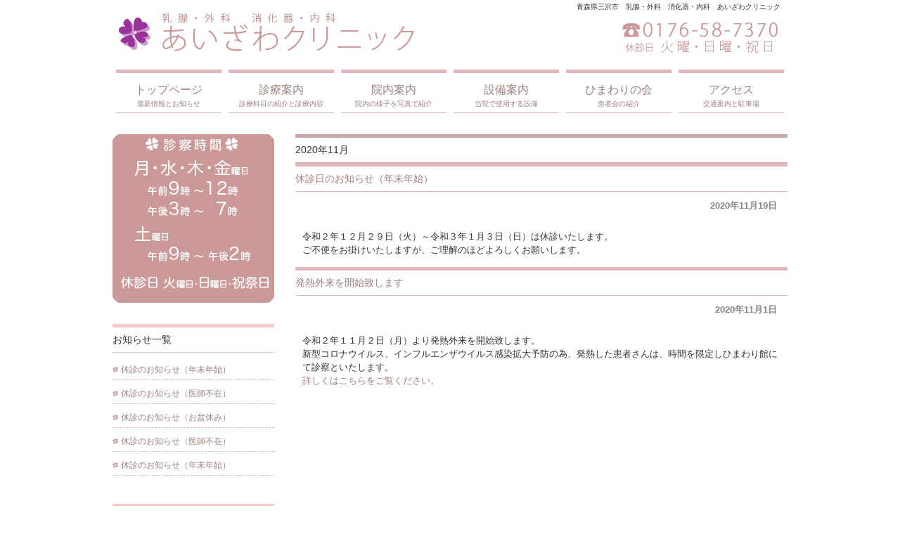

--- FILE ---
content_type: text/html; charset=UTF-8
request_url: http://aizawa-clinic.com/archives/date/2020/11
body_size: 12187
content:
<!DOCTYPE html PUBLIC "-//W3C//DTD XHTML 1.0 Transitional//EN" "http://www.w3.org/TR/xhtml1/DTD/xhtml1-transitional.dtd">
<html xmlns="http://www.w3.org/1999/xhtml" lang="ja">

<head profile="http://gmpg.org/xfn/11">
<meta http-equiv="Content-Type" content="text/html; charset=UTF-8" />
<meta http-equiv="content-style-type" content="text/css" />
<meta http-equiv="content-script-type" content="text/javascript" />
<meta name="keyword" content="乳腺,外科,消化器,内科,あいざわ,相沢,相澤,クリニック,青森県,三沢市,あいざわクリニック,あいざわくりにっく,aizawa clinic" />
<meta name="description" content="青森県三沢市 乳腺・外科 消化器・内科 あいざわクリニック" />
<title>2020  11月 - 青森県三沢市　乳腺・外科　消化器・内科　あいざわクリニック</title>
<link rel="stylesheet" href="http://aizawa-clinic.com/wp/wp-content/themes/a/style.css" type="text/css" media="all" />
<link rel="alternate" type="application/atom+xml" title="青森県三沢市　乳腺・外科　消化器・内科　あいざわクリニック Atom Feed" href="http://aizawa-clinic.com/feed/atom" />
<link rel="alternate" type="application/rss+xml" title="青森県三沢市　乳腺・外科　消化器・内科　あいざわクリニック RSS Feed" href="http://aizawa-clinic.com/feed" />
<link rel="pingback" href="http://aizawa-clinic.com/wp/xmlrpc.php" />
<script type="text/javascript" src="http://aizawa-clinic.com/wp/wp-content/themes/a/scripts/rov.js"></script>
<link rel='dns-prefetch' href='//s.w.org' />
		<script type="text/javascript">
			window._wpemojiSettings = {"baseUrl":"https:\/\/s.w.org\/images\/core\/emoji\/2.2.1\/72x72\/","ext":".png","svgUrl":"https:\/\/s.w.org\/images\/core\/emoji\/2.2.1\/svg\/","svgExt":".svg","source":{"concatemoji":"http:\/\/aizawa-clinic.com\/wp\/wp-includes\/js\/wp-emoji-release.min.js?ver=4.7.29"}};
			!function(t,a,e){var r,n,i,o=a.createElement("canvas"),l=o.getContext&&o.getContext("2d");function c(t){var e=a.createElement("script");e.src=t,e.defer=e.type="text/javascript",a.getElementsByTagName("head")[0].appendChild(e)}for(i=Array("flag","emoji4"),e.supports={everything:!0,everythingExceptFlag:!0},n=0;n<i.length;n++)e.supports[i[n]]=function(t){var e,a=String.fromCharCode;if(!l||!l.fillText)return!1;switch(l.clearRect(0,0,o.width,o.height),l.textBaseline="top",l.font="600 32px Arial",t){case"flag":return(l.fillText(a(55356,56826,55356,56819),0,0),o.toDataURL().length<3e3)?!1:(l.clearRect(0,0,o.width,o.height),l.fillText(a(55356,57331,65039,8205,55356,57096),0,0),e=o.toDataURL(),l.clearRect(0,0,o.width,o.height),l.fillText(a(55356,57331,55356,57096),0,0),e!==o.toDataURL());case"emoji4":return l.fillText(a(55357,56425,55356,57341,8205,55357,56507),0,0),e=o.toDataURL(),l.clearRect(0,0,o.width,o.height),l.fillText(a(55357,56425,55356,57341,55357,56507),0,0),e!==o.toDataURL()}return!1}(i[n]),e.supports.everything=e.supports.everything&&e.supports[i[n]],"flag"!==i[n]&&(e.supports.everythingExceptFlag=e.supports.everythingExceptFlag&&e.supports[i[n]]);e.supports.everythingExceptFlag=e.supports.everythingExceptFlag&&!e.supports.flag,e.DOMReady=!1,e.readyCallback=function(){e.DOMReady=!0},e.supports.everything||(r=function(){e.readyCallback()},a.addEventListener?(a.addEventListener("DOMContentLoaded",r,!1),t.addEventListener("load",r,!1)):(t.attachEvent("onload",r),a.attachEvent("onreadystatechange",function(){"complete"===a.readyState&&e.readyCallback()})),(r=e.source||{}).concatemoji?c(r.concatemoji):r.wpemoji&&r.twemoji&&(c(r.twemoji),c(r.wpemoji)))}(window,document,window._wpemojiSettings);
		</script>
		<style type="text/css">
img.wp-smiley,
img.emoji {
	display: inline !important;
	border: none !important;
	box-shadow: none !important;
	height: 1em !important;
	width: 1em !important;
	margin: 0 .07em !important;
	vertical-align: -0.1em !important;
	background: none !important;
	padding: 0 !important;
}
</style>
<script type='text/javascript' src='http://aizawa-clinic.com/wp/wp-includes/js/jquery/jquery.js?ver=1.12.4'></script>
<script type='text/javascript' src='http://aizawa-clinic.com/wp/wp-includes/js/jquery/jquery-migrate.min.js?ver=1.4.1'></script>
<link rel='https://api.w.org/' href='http://aizawa-clinic.com/wp-json/' />
<link rel="EditURI" type="application/rsd+xml" title="RSD" href="http://aizawa-clinic.com/wp/xmlrpc.php?rsd" />
<link rel="wlwmanifest" type="application/wlwmanifest+xml" href="http://aizawa-clinic.com/wp/wp-includes/wlwmanifest.xml" /> 
<meta name="generator" content="WordPress 4.7.29" />

<script type="text/javascript">

  var _gaq = _gaq || [];
  _gaq.push(['_setAccount', 'UA-36173049-1']);
  _gaq.push(['_trackPageview']);

  (function() {
    var ga = document.createElement('script'); ga.type = 'text/javascript'; ga.async = true;
    ga.src = ('https:' == document.location.protocol ? 'https://ssl' : 'http://www') + '.google-analytics.com/ga.js';
    var s = document.getElementsByTagName('script')[0]; s.parentNode.insertBefore(ga, s);
  })();

</script>

</head>

<body onload="rollovers( '_df' , '_ov' );">

<div id="page">

<div id="headerDesc">
<div id="headerDescArea">

<h2>青森県三沢市　乳腺・外科　消化器・内科　あいざわクリニック</h2>
<!-- / #headerDescArea --></div>
<!-- / #headerDesc --></div>

<div id="header">
<div id="logo"><a href="/"><img src="http://aizawa-clinic.com/wp/wp-content/themes/a/images/logo.png" alt="ロゴ" width="450" height="60" /></a></div>

<div id="utilityNav">
<img src="http://aizawa-clinic.com/wp/wp-content/themes/a/images/tel.png" alt="TEL" width="250" height="50" />
</div>
<!-- / #header --></div>

<div id="navi">
<div id="naviArea">
<ul id="gNav">
<li><a href="/">トップページ<br /><span>最新情報とお知らせ</span></a></li>
<li><a href="/guidance">診療案内<br /><span>診療科目の紹介と診療内容</span></a></li>
<li><a href="/insidetheclinic">院内案内<br /><span>院内の様子を写真で紹介</span></a></li>
<li><a href="/equipment">設備案内<br /><span>当院で使用する設備</span></a></li>
<li><a href="/himawari">ひまわりの会<br /><span>患者会の紹介</span></a></li>
<li><a href="/access">アクセス<br /><span>交通案内と駐車場</span></a></li>

</ul>
<!-- / #naviArea --></div>
<!-- / #navi --></div>
<div id="contents" class="clearfix">
	<div id="main">

<!-- if 投稿が存在するかを確認する条件文 *1 -->
        
<!-- 投稿一覧の最初を取得 -->
       <!-- カテゴリーアーカイブの場合 *2 -->
       <!-- 年月を表示 -->
        <h2 class="pagetitle"> 2020年11月</h2>
<!-- 年別アーカイブの場合 *2 -->
       


<!-- 投稿データを取得するループ *3 -->
        <!-- the_ID() は 記事の ID -->
<!-- the_permalink() は 記事の URL -->
<!-- the_title_attribute() は 記事のタイトル出力 -->
                <h3 id="post-650"><a href="http://aizawa-clinic.com/archives/650">休診日のお知らせ（年末年始）</a></h3>
<!-- 年月日を表示 -->
<div id="date">2020年11月19日</div>

<!-- the_content() は 本文を表示する -->
                    <p>令和２年１２月２９日（火）～令和３年１月３日（日）は休診いたします。<br />
ご不便をお掛けいたしますが、ご理解のほどよろしくお願いします。</p>

<!-- the_tags() は タグを表示する -->
<!-- get_the_category_list() は カテゴリを表示する : the_category() の別名? -->
<!-- edit_post_link() は 投稿を編集するためのリンクを表示する (ログイン中のみ) -->
<!-- comments_popup_link() はコメントをポップアップ表示する -->
                <!--<div id="date"> Posted in <a href="http://aizawa-clinic.com/archives/category/infoamtion" rel="category tag">お知らせ</a> |   <span>Comments Closed</span><br /><br /></div>-->


<!-- *3 の終わり -->
        <!-- the_ID() は 記事の ID -->
<!-- the_permalink() は 記事の URL -->
<!-- the_title_attribute() は 記事のタイトル出力 -->
                <h3 id="post-644"><a href="http://aizawa-clinic.com/archives/644">発熱外来を開始致します</a></h3>
<!-- 年月日を表示 -->
<div id="date">2020年11月1日</div>

<!-- the_content() は 本文を表示する -->
                    <p>令和２年１１月２日（月）より発熱外来を開始致します。<br />
新型コロナウイルス、インフルエンザウイルス感染拡大予防の為、発熱した患者さんは、時間を限定しひまわり館にて診察といたします。<br />
<a href="/hatsunetsu">詳しくはこちらをご覧ください。</a></p>

<!-- the_tags() は タグを表示する -->
<!-- get_the_category_list() は カテゴリを表示する : the_category() の別名? -->
<!-- edit_post_link() は 投稿を編集するためのリンクを表示する (ログイン中のみ) -->
<!-- comments_popup_link() はコメントをポップアップ表示する -->
                <!--<div id="date"> Posted in <a href="http://aizawa-clinic.com/archives/category/infoamtion" rel="category tag">お知らせ</a> |   <span>Comments Closed</span><br /><br /></div>-->


<!-- *3 の終わり -->
        
<!-- 次へのリンクを表示 -->
           <!-- 前へのリンクを表示 -->
           <!-- *1 が成り立たない場合 -->
    
	</div>
	<!-- / メイン -->

	<div id="sub">
<div class="MG-B10">
<img src="http://aizawa-clinic.com/wp/wp-content/themes/a/images/panel.png" alt="panel" width="230" height="240" /></div>

<h3>お知らせ一覧</h3>
<ul>
<li><a href="http://aizawa-clinic.com/archives/798" rel="bookmark">休診のお知らせ（年末年始）</a></li>
<li><a href="http://aizawa-clinic.com/archives/792" rel="bookmark">休診のお知らせ（医師不在）</a></li>
<li><a href="http://aizawa-clinic.com/archives/786" rel="bookmark">休診のお知らせ（お盆休み）</a></li>
<li><a href="http://aizawa-clinic.com/archives/778" rel="bookmark">休診のお知らせ（医師不在）</a></li>
<li><a href="http://aizawa-clinic.com/archives/769" rel="bookmark">休診のお知らせ（年末年始）</a></li>
</ul>

<h3>過去のお知らせ</h3>
<ul>
	<li><a href='http://aizawa-clinic.com/archives/date/2025/10'>2025年10月</a></li>
	<li><a href='http://aizawa-clinic.com/archives/date/2025/07'>2025年7月</a></li>
	<li><a href='http://aizawa-clinic.com/archives/date/2025/06'>2025年6月</a></li>
	<li><a href='http://aizawa-clinic.com/archives/date/2025/03'>2025年3月</a></li>
	<li><a href='http://aizawa-clinic.com/archives/date/2024/10'>2024年10月</a></li>
	<li><a href='http://aizawa-clinic.com/archives/date/2024/07'>2024年7月</a></li>
	<li><a href='http://aizawa-clinic.com/archives/date/2024/06'>2024年6月</a></li>
	<li><a href='http://aizawa-clinic.com/archives/date/2024/04'>2024年4月</a></li>
	<li><a href='http://aizawa-clinic.com/archives/date/2023/11'>2023年11月</a></li>
	<li><a href='http://aizawa-clinic.com/archives/date/2023/06'>2023年6月</a></li>
</ul>



<!-- / #sub --></div>

<!-- / #contents --></div>	
<div id="footer">
<div id="footerContents">

<div class="copyright">
〒０３３−００２２　青森県三沢市大字三沢字堀口１６４−２９８<br />
Copyright &copy; 2012 - 2025 あいざわクリニック All Rights Reserved.
</div>
<!-- / #footer --></div>

<!-- / #page --></div>

<script type='text/javascript' src='http://aizawa-clinic.com/wp/wp-includes/js/wp-embed.min.js?ver=4.7.29'></script>
</body>
</html>

--- FILE ---
content_type: text/css
request_url: http://aizawa-clinic.com/wp/wp-content/themes/a/style.css
body_size: 10048
content:
@charset "utf-8";

/*--- reset */
body,div,dl,dt,dd,ul,ol,li,h1,h2,h3,h4,h5,h6,pre,form,fieldset,input,textarea,p,blockquote,th,td {
	margin: 0;
	padding: 0;
	font-family: "ヒラギノ角ゴ Pro W3", "Hiragino Kaku Gothic Pro", "メイリオ", Meiryo, Osaka, "ＭＳ Ｐゴシック", "MS PGothic", sans-serif;
}
address,caption,cite,code,dfn,em,strong,th,var {
	font-style: normal;
}
table {
	border-collapse: collapse;
	border-spacing: 0;
}
caption,th {
	text-align: left;
}
q:before,q:after {
	content: '';
}
object,
embed {
	vertical-align: top;
}
hr,legend {
	display: none;
}
h1,h2,h3,h4,h5,h6 {
	font-size: 100%;
}
img,abbr,acronym,fieldset {
	border: 0;
}
li {
	list-style-type: none;
}

/*--- default */
body {
	color: #333;
	font-size: small;
	font-family: verdana,"ヒラギノ丸ゴ ProN W4","Hiragino Maru Gothic ProN","メイリオ","Meiryo",arial,Osaka,"ＭＳ Ｐゴシック","MS PGothic",Sans-Serif;
	line-height: 1.5;
}
* html body {	/* for IF6 */
	font-family: "ＭＳ Ｐゴシック","MS PGothic",Sans-Serif;
}

/*----------------------------------------------------
	基本設定、リンクカラーなど
----------------------------------------------------*/
body {
}

a:link {
	color:#a07e7e;
	text-decoration: none;
}
a:visited {
	color:#a07e7e;
	text-decoration: none;
}
a:hover {
	color:#dab4b5;
}
a:active {
	color:#dab4b5;
}


/*----------------------------------------------------
	汎用class
----------------------------------------------------*/


.imgR {
	float: right;
	margin: 0 0 0 10px;
}

.imgL {
	float: left;
	margin: 0 10px 0 0;
}

.btn {
	text-align: center;
}

/* clearfix */
.clearfix:after {
	content: "."; display: block; visibility: hidden; height: 0.1px; font-size: 0.1em; line-height: 0; clear: both;
}
/* Hides from IE-mac \*/
* html .clearfix {height: 1%;}
.clearfix {display: block;}
/* End hide from IE-mac */


/* margin
----------------------------------------------------------*/
/* Top */
.MG-T0 { margin-top: 0 !important; }
.MG-T5 { margin-top: 5px !important; }
.MG-T10 { margin-top: 10px !important; }
.MG-T15 { margin-top: 15px !important; }
.MG-T20 { margin-top: 20px !important; }
.MG-T25 { margin-top: 25px !important; }
.MG-T30 { margin-top: 30px !important; }
/* Bottom */
.MG-B0 { margin-bottom: 0 !important; }
.MG-B5 { margin-bottom: 5px !important; }
.MG-B10 { margin-bottom: 15px !important; }
.MG-B15 { margin-bottom: 15px !important; }
.MG-B20 { margin-bottom: 20px !important; }
.MG-B25 { margin-bottom: 25px !important; }
.MG-B30 { margin-bottom: 30px !important; }

/* padding
----------------------------------------------------------*/
/* Left */
.PD-L5 { padding-left: 5px !important; }
.PD-L10 { padding-left: 10px !important; }
.PD-L15 { padding-left: 15px !important; }
.PD-L20 { padding-left: 20px !important; }
.PD-L25 { padding-left: 25px !important; }
.PD-L30 { padding-left: 30px !important; }
/* Right */
.PD-R5 { padding-right: 5px !important; }
.PD-R10 { padding-right: 10px !important; }
.PD-R15 { padding-right: 15px !important; }
.PD-R20 { padding-right: 20px !important; }
.PD-R25 { padding-right: 25px !important; }
.PD-R30 { padding-right: 30px !important; }

/* フォントサイズ・カラー
----------------------------------------------------------*/
.TXT-S { font-size:12px;}
.TXT-M { font-size:14px;}
.TXT-L { font-size:16px;}

.TXT-RED { color:#FF3333;}
.TXT-ORG { color:#f7931e;}


/* -----------------------------------------------------------
	#header
		ヘッダー
----------------------------------------------------------- */
#header {
	width: 960px;
	margin: 0 auto;
}

#header #logo {
	clear: both;
	float: left;
}

#headerDescArea {
	width: 960px;
	margin: 0 auto;
}

#headerDescArea h1 {
	font-size: 10px;
	font-weight: normal;
	float: left;
	margin: 2px 0 0 10px;
}
#headerDescArea h2 {
	font-size: 10px;
	font-weight: normal;
	float: right;
	margin: 2px 10px 0 0;
}


/* #utilityNav
----------------------------------------------------------- */
#header #utilityNav {
	float: right;
	text-align: right;
	padding: 10px 0px 0px 0px;
}

#header #utilityNav li {
	display: inline;
	list-style-type: none;
	margin-right: 5px;
	padding:0 0 0 10px;
	background: url(images/list-arw.png) no-repeat 0 50%;
}


/* -----------------------------------------------------------
	#navi
		ナビ
----------------------------------------------------------- */
#navi {
	clear: both;
	padding:10px 0;
}

/* #gNav
----------------------------------------------------------- */
#navi #gNav {
	clear: both;
	overflow: hidden;
}

* html #navi #gNav {
	height: 1%;
}

#naviArea {
	width: 960px;
	margin: 0 auto;
}

#navi #gNav li {
	float: left;
	text-align: center;
	padding-top:12px;
}

#navi #gNav li a:link,
#navi #gNav li a:visited,
#navi #gNav li a:active {
	font-size: 16px;
	display:block;
	width: 150px;
	height: 44px;
	padding-top: 12px;
	margin:0 5px;
	border-top:5px solid #e0babb;
	border-bottom:1px solid #e0babb;
}

#navi #gNav span {
	font-size: 10px;
}

#navi #gNav li a:hover{
	border-color:#f1cbcc;
}

/* -----------------------------------------------------------
	#footer
		フッター
----------------------------------------------------------- */
#footer {
	clear: both;
}

#footer .copyright {
	color: #fff;
	text-align: center;
	padding: 0;
}

#footerContents ul {
	text-align: center;
	padding: 10px 0 0 0;
}

#footerContents ul li {
	display: inline;
	border-right: solid 1px #a7efff;
	padding: 0 10px 0 10px;
}
#footerContents ul li.end {
	display: inline;
	border: none;
	padding: 0 10px 0 10px;
}

#footerContents h3 {
	font-weight: normal;
}

/* -----------------------------------------------------------
	#footerContents
		フッターコンテンツ
----------------------------------------------------------- */
#footerContents {
	width: 960px;
	height:40px;
	padding:10px 0 0;
	margin: 0 auto;
	background-color: #cc9999;
}



/*----------------------------------------------------
	#page
----------------------------------------------------*/
#page {
}


/*----------------------------------------------------
	#mainImg
----------------------------------------------------*/
#mainImg {
	height: 200px;
}
#imgArea {
	width: 960px;
	margin: 0 auto;
}

/*----------------------------------------------------
	#contents
----------------------------------------------------*/
#contents {
	width: 960px;
	margin: 20px auto 0 auto;
	text-align: left;
}

#contents .pageTop {
	clear: both;
	text-align: right;
}


/*.contentsBox
----------------------------------------------------*/
.contentsBox {
	margin: 0 0 40px;
	min-height:1px;
}

.contentsBox .box {
	font-size: 12px;
	width: 275px;
	float: left;
	border-top: solid #e0babb 5px;
	border-bottom: solid #e0babb 5px;
	margin:0 12px;
	padding: 10px;
}

/*----------------------------------------------------
	#main
		メイン
----------------------------------------------------*/
#main {
	float: right;
	width: 700px;
	overflow:hidden;
}

#main p{
	padding: 15px 10px 15px 10px;
}

#main h2{
	font-size: 14px;
	font-weight: normal;
	border-top:5px solid #c8a4a4;
	border-bottom:1px solid #c8a4a4;
	padding: 7px 0;
}

#main h3{
	font-size: 14px;
	font-weight: normal;
	border-top:5px solid #e0babb;
	border-bottom:1px solid #e0babb;
	padding: 7px 0;
}

#main h4{
	color: #c8a4a4;
	font-size: 14px;
	font-weight: normal;
	margin: 20px 0px 0 0;
	padding: 0 0 0 20px;
	background: url(images/list-arw_h4.jpg) no-repeat 0 30%;
}

#main .section{
	margin: 0 0 20px 0;
	padding: 10px 10px 10px 5px;
}

#main .sectionBorder{
	margin: 0 0 20px 0;
	padding: 20px 20px;
	min-height:1px;
}

#main .box {
	width: 190px;
	float: left;
	margin-right: 5px;
	padding: 0 15px 0 10px;
}

#main .box-end {
	width: 190px;
	float: left;
	margin-right: 5px;
	padding: 0 0 0 10px;
}

#main ul li{
	list-style-type: none;
	padding: 2px 0 2px 10px;
	background: url(images/list-arw.png) no-repeat 0 50%;
}


#date {
text-align: right;
padding-right: 15px;
padding-top: 10px;
padding-bottom: 10px;
font-weight:bold;
color:#858585;
}

#next {
text-align: center;
padding-top: 30px;
padding-bottom: 30px;
}

img.aligncenter {
    display: block;
    margin-left: auto;
    margin-right: auto;
}
img.alignright {
    padding: 4px;
    margin: 0 0 2px 7px;
    display: inline;
}
img.alignleft {
    padding: 4px;
    margin: 0 7px 2px 0;
    display: inline;
}
.alignright {
    float: right;
}
.alignleft {
    float: left;
}

/* テーブル装飾
----------------------------------------------------------- */
#main .t-head {
	border-collapse: collapse;
	border: solid 1px #e0babb;
	padding: 10px;
	background-color: #f3cccd;
	width: 80px;
}

#main .t-item {
	border-collapse: collapse;
	border: solid 1px #e0babb;
	padding: 10px;
	width: 535px;
}


/* -----------------------------------------------------------
	#sub
		サイドバー、サブ
----------------------------------------------------------- */
#sub {
	float: left;
	width: 230px;
}

#sub h3{
	font-size: 14px;
	font-weight: normal;
	font-size: 14px;
	font-weight: normal;
	border-top:5px solid #f3cccd;
	border-bottom:1px solid #f3cccd;
	padding: 7px 0;
	margin-top:30px;
}

#sub ul {
	margin: 0 0 2px;
	font-size: 12px;
	padding: 5px 0;
}

#sub ul li{
	list-style-type: none;
	padding: 5px 0 5px 12px;
	background: url(images/list-arw.png) no-repeat 0 50%;
	border-bottom: dashed #e0babb 1px;
	margin: 5px 0;
}

#sub .sectionBorder{
	font-size: 12px;
	margin: 0 0 20px 0;
	padding: 10px 10px 10px 10px;
}

#sub .box {
	border-bottom: solid #e0babb 1px;
	padding: 5px;
}

#sub .box-end {
	padding: 5px;
}